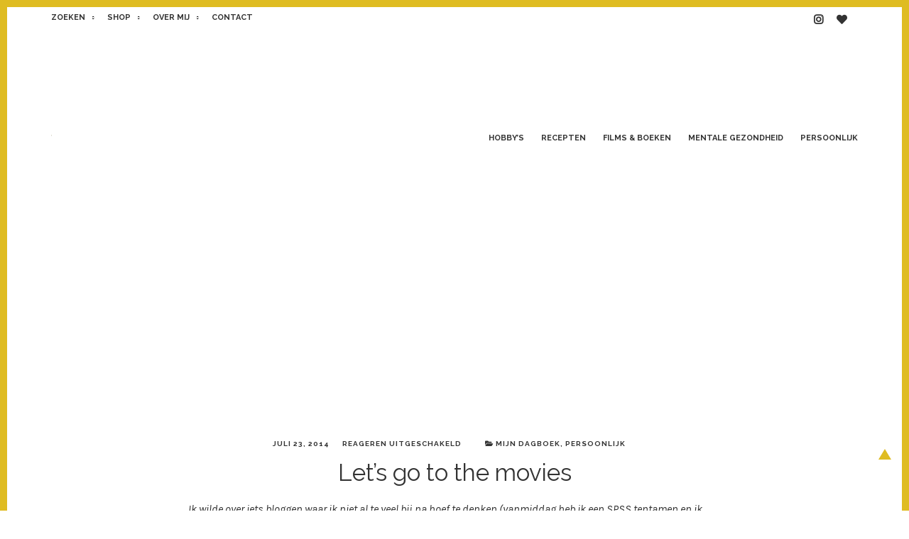

--- FILE ---
content_type: text/html; charset=UTF-8
request_url: https://ikbenirisniet.nl/2014/07/23/lets-go-to-the-movies/
body_size: 14932
content:
<!doctype html>
<html lang="nl-NL">
<head>
	<meta charset="UTF-8">
	<meta name="viewport" content="width=device-width, initial-scale=1">
	<link rel="profile" href="https://gmpg.org/xfn/11">
	<link href="https://fonts.googleapis.com/css?family=Raleway:400,400i,700,700i" rel="stylesheet">
	<link href="https://fonts.googleapis.com/css?family=Karla:400,400i,700,700i" rel="stylesheet">

	<link rel="stylesheet" href="https://pro.fontawesome.com/releases/v5.1.0/css/all.css" integrity="sha384-87DrmpqHRiY8hPLIr7ByqhPIywuSsjuQAfMXAE0sMUpY3BM7nXjf+mLIUSvhDArs" crossorigin="anonymous">


<script>
  (function(i,s,o,g,r,a,m){i['GoogleAnalyticsObject']=r;i[r]=i[r]||function(){
  (i[r].q=i[r].q||[]).push(arguments)},i[r].l=1*new Date();a=s.createElement(o),
  m=s.getElementsByTagName(o)[0];a.async=1;a.src=g;m.parentNode.insertBefore(a,m)
  })(window,document,'script','//www.google-analytics.com/analytics.js','ga');

  ga('create', 'UA-15404101-1', 'auto');
  ga('send', 'pageview');

</script>

	<meta name='robots' content='index, follow, max-image-preview:large, max-snippet:-1, max-video-preview:-1' />

<!-- Social Warfare v4.4.5.1 https://warfareplugins.com - BEGINNING OF OUTPUT -->
<style>
	@font-face {
		font-family: "sw-icon-font";
		src:url("https://ikbenirisniet.nl/wp-content/plugins/social-warfare/assets/fonts/sw-icon-font.eot?ver=4.4.5.1");
		src:url("https://ikbenirisniet.nl/wp-content/plugins/social-warfare/assets/fonts/sw-icon-font.eot?ver=4.4.5.1#iefix") format("embedded-opentype"),
		url("https://ikbenirisniet.nl/wp-content/plugins/social-warfare/assets/fonts/sw-icon-font.woff?ver=4.4.5.1") format("woff"),
		url("https://ikbenirisniet.nl/wp-content/plugins/social-warfare/assets/fonts/sw-icon-font.ttf?ver=4.4.5.1") format("truetype"),
		url("https://ikbenirisniet.nl/wp-content/plugins/social-warfare/assets/fonts/sw-icon-font.svg?ver=4.4.5.1#1445203416") format("svg");
		font-weight: normal;
		font-style: normal;
		font-display:block;
	}
</style>
<!-- Social Warfare v4.4.5.1 https://warfareplugins.com - END OF OUTPUT -->


	<!-- This site is optimized with the Yoast SEO plugin v21.9.1 - https://yoast.com/wordpress/plugins/seo/ -->
	<title>Let&#039;s go to the movies | IKBENIRISNIET</title>
	<link rel="canonical" href="https://ikbenirisniet.nl/2014/07/23/lets-go-to-the-movies/" />
	<meta property="og:locale" content="nl_NL" />
	<meta property="og:type" content="article" />
	<meta property="og:title" content="Let&#039;s go to the movies | IKBENIRISNIET" />
	<meta property="og:description" content="Ik wilde over iets bloggen waar ik niet al te veel bij na hoef te denken (vanmiddag heb ik een SPSS tentamen en ik ben hartstikke [&hellip;]" />
	<meta property="og:url" content="https://ikbenirisniet.nl/2014/07/23/lets-go-to-the-movies/" />
	<meta property="og:site_name" content="IKBENIRISNIET" />
	<meta property="article:published_time" content="2014-07-23T05:00:25+00:00" />
	<meta property="article:modified_time" content="2014-09-04T22:53:39+00:00" />
	<meta property="og:image" content="https://ikbenirisniet.nl/wp-content/uploads/2013/12/camera.jpg" />
	<meta name="author" content="Iris" />
	<meta name="twitter:card" content="summary_large_image" />
	<meta name="twitter:label1" content="Geschreven door" />
	<meta name="twitter:data1" content="Iris" />
	<meta name="twitter:label2" content="Geschatte leestijd" />
	<meta name="twitter:data2" content="4 minuten" />
	<script type="application/ld+json" class="yoast-schema-graph">{"@context":"https://schema.org","@graph":[{"@type":"Article","@id":"https://ikbenirisniet.nl/2014/07/23/lets-go-to-the-movies/#article","isPartOf":{"@id":"https://ikbenirisniet.nl/2014/07/23/lets-go-to-the-movies/"},"author":{"name":"Iris","@id":"https://ikbenirisniet.nl/#/schema/person/7a55f2116ef1fe7fe06543a2a774e585"},"headline":"Let&#8217;s go to the movies","datePublished":"2014-07-23T05:00:25+00:00","dateModified":"2014-09-04T22:53:39+00:00","mainEntityOfPage":{"@id":"https://ikbenirisniet.nl/2014/07/23/lets-go-to-the-movies/"},"wordCount":877,"commentCount":34,"publisher":{"@id":"https://ikbenirisniet.nl/#/schema/person/7a55f2116ef1fe7fe06543a2a774e585"},"image":{"@id":"https://ikbenirisniet.nl/2014/07/23/lets-go-to-the-movies/#primaryimage"},"thumbnailUrl":"https://ikbenirisniet.nl/wp-content/uploads/2013/12/camera.jpg","keywords":["Tag"],"articleSection":["Mijn dagboek","Persoonlijk"],"inLanguage":"nl-NL"},{"@type":"WebPage","@id":"https://ikbenirisniet.nl/2014/07/23/lets-go-to-the-movies/","url":"https://ikbenirisniet.nl/2014/07/23/lets-go-to-the-movies/","name":"Let's go to the movies | IKBENIRISNIET","isPartOf":{"@id":"https://ikbenirisniet.nl/#website"},"primaryImageOfPage":{"@id":"https://ikbenirisniet.nl/2014/07/23/lets-go-to-the-movies/#primaryimage"},"image":{"@id":"https://ikbenirisniet.nl/2014/07/23/lets-go-to-the-movies/#primaryimage"},"thumbnailUrl":"https://ikbenirisniet.nl/wp-content/uploads/2013/12/camera.jpg","datePublished":"2014-07-23T05:00:25+00:00","dateModified":"2014-09-04T22:53:39+00:00","breadcrumb":{"@id":"https://ikbenirisniet.nl/2014/07/23/lets-go-to-the-movies/#breadcrumb"},"inLanguage":"nl-NL","potentialAction":[{"@type":"ReadAction","target":["https://ikbenirisniet.nl/2014/07/23/lets-go-to-the-movies/"]}]},{"@type":"ImageObject","inLanguage":"nl-NL","@id":"https://ikbenirisniet.nl/2014/07/23/lets-go-to-the-movies/#primaryimage","url":"https://ikbenirisniet.nl/wp-content/uploads/2013/12/camera.jpg","contentUrl":"https://ikbenirisniet.nl/wp-content/uploads/2013/12/camera.jpg","width":640,"height":472},{"@type":"BreadcrumbList","@id":"https://ikbenirisniet.nl/2014/07/23/lets-go-to-the-movies/#breadcrumb","itemListElement":[{"@type":"ListItem","position":1,"name":"Home","item":"https://ikbenirisniet.nl/"},{"@type":"ListItem","position":2,"name":"Let&#8217;s go to the movies"}]},{"@type":"WebSite","@id":"https://ikbenirisniet.nl/#website","url":"https://ikbenirisniet.nl/","name":"IKBENIRISNIET","description":"Een blog voor huismussen","publisher":{"@id":"https://ikbenirisniet.nl/#/schema/person/7a55f2116ef1fe7fe06543a2a774e585"},"potentialAction":[{"@type":"SearchAction","target":{"@type":"EntryPoint","urlTemplate":"https://ikbenirisniet.nl/?s={search_term_string}"},"query-input":"required name=search_term_string"}],"inLanguage":"nl-NL"},{"@type":["Person","Organization"],"@id":"https://ikbenirisniet.nl/#/schema/person/7a55f2116ef1fe7fe06543a2a774e585","name":"Iris","image":{"@type":"ImageObject","inLanguage":"nl-NL","@id":"https://ikbenirisniet.nl/#/schema/person/image/","url":"https://ikbenirisniet.nl/wp-content/uploads/2018/06/iris-logo-1.svg","contentUrl":"https://ikbenirisniet.nl/wp-content/uploads/2018/06/iris-logo-1.svg","width":1,"height":1,"caption":"Iris"},"logo":{"@id":"https://ikbenirisniet.nl/#/schema/person/image/"},"sameAs":["http://ikbenirisniet.nl","https://www.instagram.com/ikbenirisniet"],"url":"https://ikbenirisniet.nl/author/iris/"}]}</script>
	<!-- / Yoast SEO plugin. -->


<link rel='dns-prefetch' href='//stats.wp.com' />
<link rel='dns-prefetch' href='//v0.wordpress.com' />
<link rel="alternate" type="application/rss+xml" title="IKBENIRISNIET &raquo; feed" href="https://ikbenirisniet.nl/feed/" />
<script type="text/javascript">
/* <![CDATA[ */
window._wpemojiSettings = {"baseUrl":"https:\/\/s.w.org\/images\/core\/emoji\/14.0.0\/72x72\/","ext":".png","svgUrl":"https:\/\/s.w.org\/images\/core\/emoji\/14.0.0\/svg\/","svgExt":".svg","source":{"concatemoji":"https:\/\/ikbenirisniet.nl\/wp-includes\/js\/wp-emoji-release.min.js?ver=6.4.7"}};
/*! This file is auto-generated */
!function(i,n){var o,s,e;function c(e){try{var t={supportTests:e,timestamp:(new Date).valueOf()};sessionStorage.setItem(o,JSON.stringify(t))}catch(e){}}function p(e,t,n){e.clearRect(0,0,e.canvas.width,e.canvas.height),e.fillText(t,0,0);var t=new Uint32Array(e.getImageData(0,0,e.canvas.width,e.canvas.height).data),r=(e.clearRect(0,0,e.canvas.width,e.canvas.height),e.fillText(n,0,0),new Uint32Array(e.getImageData(0,0,e.canvas.width,e.canvas.height).data));return t.every(function(e,t){return e===r[t]})}function u(e,t,n){switch(t){case"flag":return n(e,"\ud83c\udff3\ufe0f\u200d\u26a7\ufe0f","\ud83c\udff3\ufe0f\u200b\u26a7\ufe0f")?!1:!n(e,"\ud83c\uddfa\ud83c\uddf3","\ud83c\uddfa\u200b\ud83c\uddf3")&&!n(e,"\ud83c\udff4\udb40\udc67\udb40\udc62\udb40\udc65\udb40\udc6e\udb40\udc67\udb40\udc7f","\ud83c\udff4\u200b\udb40\udc67\u200b\udb40\udc62\u200b\udb40\udc65\u200b\udb40\udc6e\u200b\udb40\udc67\u200b\udb40\udc7f");case"emoji":return!n(e,"\ud83e\udef1\ud83c\udffb\u200d\ud83e\udef2\ud83c\udfff","\ud83e\udef1\ud83c\udffb\u200b\ud83e\udef2\ud83c\udfff")}return!1}function f(e,t,n){var r="undefined"!=typeof WorkerGlobalScope&&self instanceof WorkerGlobalScope?new OffscreenCanvas(300,150):i.createElement("canvas"),a=r.getContext("2d",{willReadFrequently:!0}),o=(a.textBaseline="top",a.font="600 32px Arial",{});return e.forEach(function(e){o[e]=t(a,e,n)}),o}function t(e){var t=i.createElement("script");t.src=e,t.defer=!0,i.head.appendChild(t)}"undefined"!=typeof Promise&&(o="wpEmojiSettingsSupports",s=["flag","emoji"],n.supports={everything:!0,everythingExceptFlag:!0},e=new Promise(function(e){i.addEventListener("DOMContentLoaded",e,{once:!0})}),new Promise(function(t){var n=function(){try{var e=JSON.parse(sessionStorage.getItem(o));if("object"==typeof e&&"number"==typeof e.timestamp&&(new Date).valueOf()<e.timestamp+604800&&"object"==typeof e.supportTests)return e.supportTests}catch(e){}return null}();if(!n){if("undefined"!=typeof Worker&&"undefined"!=typeof OffscreenCanvas&&"undefined"!=typeof URL&&URL.createObjectURL&&"undefined"!=typeof Blob)try{var e="postMessage("+f.toString()+"("+[JSON.stringify(s),u.toString(),p.toString()].join(",")+"));",r=new Blob([e],{type:"text/javascript"}),a=new Worker(URL.createObjectURL(r),{name:"wpTestEmojiSupports"});return void(a.onmessage=function(e){c(n=e.data),a.terminate(),t(n)})}catch(e){}c(n=f(s,u,p))}t(n)}).then(function(e){for(var t in e)n.supports[t]=e[t],n.supports.everything=n.supports.everything&&n.supports[t],"flag"!==t&&(n.supports.everythingExceptFlag=n.supports.everythingExceptFlag&&n.supports[t]);n.supports.everythingExceptFlag=n.supports.everythingExceptFlag&&!n.supports.flag,n.DOMReady=!1,n.readyCallback=function(){n.DOMReady=!0}}).then(function(){return e}).then(function(){var e;n.supports.everything||(n.readyCallback(),(e=n.source||{}).concatemoji?t(e.concatemoji):e.wpemoji&&e.twemoji&&(t(e.twemoji),t(e.wpemoji)))}))}((window,document),window._wpemojiSettings);
/* ]]> */
</script>
<link rel='stylesheet' id='social-warfare-block-css-css' href='https://ikbenirisniet.nl/wp-content/plugins/social-warfare/assets/js/post-editor/dist/blocks.style.build.css?ver=6.4.7' type='text/css' media='all' />
<style id='wp-emoji-styles-inline-css' type='text/css'>

	img.wp-smiley, img.emoji {
		display: inline !important;
		border: none !important;
		box-shadow: none !important;
		height: 1em !important;
		width: 1em !important;
		margin: 0 0.07em !important;
		vertical-align: -0.1em !important;
		background: none !important;
		padding: 0 !important;
	}
</style>
<link rel='stylesheet' id='wp-block-library-css' href='https://ikbenirisniet.nl/wp-includes/css/dist/block-library/style.min.css?ver=6.4.7' type='text/css' media='all' />
<style id='wp-block-library-inline-css' type='text/css'>
.has-text-align-justify{text-align:justify;}
</style>
<link rel='stylesheet' id='mediaelement-css' href='https://ikbenirisniet.nl/wp-includes/js/mediaelement/mediaelementplayer-legacy.min.css?ver=4.2.17' type='text/css' media='all' />
<link rel='stylesheet' id='wp-mediaelement-css' href='https://ikbenirisniet.nl/wp-includes/js/mediaelement/wp-mediaelement.min.css?ver=6.4.7' type='text/css' media='all' />
<style id='classic-theme-styles-inline-css' type='text/css'>
/*! This file is auto-generated */
.wp-block-button__link{color:#fff;background-color:#32373c;border-radius:9999px;box-shadow:none;text-decoration:none;padding:calc(.667em + 2px) calc(1.333em + 2px);font-size:1.125em}.wp-block-file__button{background:#32373c;color:#fff;text-decoration:none}
</style>
<style id='global-styles-inline-css' type='text/css'>
body{--wp--preset--color--black: #000000;--wp--preset--color--cyan-bluish-gray: #abb8c3;--wp--preset--color--white: #ffffff;--wp--preset--color--pale-pink: #f78da7;--wp--preset--color--vivid-red: #cf2e2e;--wp--preset--color--luminous-vivid-orange: #ff6900;--wp--preset--color--luminous-vivid-amber: #fcb900;--wp--preset--color--light-green-cyan: #7bdcb5;--wp--preset--color--vivid-green-cyan: #00d084;--wp--preset--color--pale-cyan-blue: #8ed1fc;--wp--preset--color--vivid-cyan-blue: #0693e3;--wp--preset--color--vivid-purple: #9b51e0;--wp--preset--gradient--vivid-cyan-blue-to-vivid-purple: linear-gradient(135deg,rgba(6,147,227,1) 0%,rgb(155,81,224) 100%);--wp--preset--gradient--light-green-cyan-to-vivid-green-cyan: linear-gradient(135deg,rgb(122,220,180) 0%,rgb(0,208,130) 100%);--wp--preset--gradient--luminous-vivid-amber-to-luminous-vivid-orange: linear-gradient(135deg,rgba(252,185,0,1) 0%,rgba(255,105,0,1) 100%);--wp--preset--gradient--luminous-vivid-orange-to-vivid-red: linear-gradient(135deg,rgba(255,105,0,1) 0%,rgb(207,46,46) 100%);--wp--preset--gradient--very-light-gray-to-cyan-bluish-gray: linear-gradient(135deg,rgb(238,238,238) 0%,rgb(169,184,195) 100%);--wp--preset--gradient--cool-to-warm-spectrum: linear-gradient(135deg,rgb(74,234,220) 0%,rgb(151,120,209) 20%,rgb(207,42,186) 40%,rgb(238,44,130) 60%,rgb(251,105,98) 80%,rgb(254,248,76) 100%);--wp--preset--gradient--blush-light-purple: linear-gradient(135deg,rgb(255,206,236) 0%,rgb(152,150,240) 100%);--wp--preset--gradient--blush-bordeaux: linear-gradient(135deg,rgb(254,205,165) 0%,rgb(254,45,45) 50%,rgb(107,0,62) 100%);--wp--preset--gradient--luminous-dusk: linear-gradient(135deg,rgb(255,203,112) 0%,rgb(199,81,192) 50%,rgb(65,88,208) 100%);--wp--preset--gradient--pale-ocean: linear-gradient(135deg,rgb(255,245,203) 0%,rgb(182,227,212) 50%,rgb(51,167,181) 100%);--wp--preset--gradient--electric-grass: linear-gradient(135deg,rgb(202,248,128) 0%,rgb(113,206,126) 100%);--wp--preset--gradient--midnight: linear-gradient(135deg,rgb(2,3,129) 0%,rgb(40,116,252) 100%);--wp--preset--font-size--small: 13px;--wp--preset--font-size--medium: 20px;--wp--preset--font-size--large: 36px;--wp--preset--font-size--x-large: 42px;--wp--preset--spacing--20: 0.44rem;--wp--preset--spacing--30: 0.67rem;--wp--preset--spacing--40: 1rem;--wp--preset--spacing--50: 1.5rem;--wp--preset--spacing--60: 2.25rem;--wp--preset--spacing--70: 3.38rem;--wp--preset--spacing--80: 5.06rem;--wp--preset--shadow--natural: 6px 6px 9px rgba(0, 0, 0, 0.2);--wp--preset--shadow--deep: 12px 12px 50px rgba(0, 0, 0, 0.4);--wp--preset--shadow--sharp: 6px 6px 0px rgba(0, 0, 0, 0.2);--wp--preset--shadow--outlined: 6px 6px 0px -3px rgba(255, 255, 255, 1), 6px 6px rgba(0, 0, 0, 1);--wp--preset--shadow--crisp: 6px 6px 0px rgba(0, 0, 0, 1);}:where(.is-layout-flex){gap: 0.5em;}:where(.is-layout-grid){gap: 0.5em;}body .is-layout-flow > .alignleft{float: left;margin-inline-start: 0;margin-inline-end: 2em;}body .is-layout-flow > .alignright{float: right;margin-inline-start: 2em;margin-inline-end: 0;}body .is-layout-flow > .aligncenter{margin-left: auto !important;margin-right: auto !important;}body .is-layout-constrained > .alignleft{float: left;margin-inline-start: 0;margin-inline-end: 2em;}body .is-layout-constrained > .alignright{float: right;margin-inline-start: 2em;margin-inline-end: 0;}body .is-layout-constrained > .aligncenter{margin-left: auto !important;margin-right: auto !important;}body .is-layout-constrained > :where(:not(.alignleft):not(.alignright):not(.alignfull)){max-width: var(--wp--style--global--content-size);margin-left: auto !important;margin-right: auto !important;}body .is-layout-constrained > .alignwide{max-width: var(--wp--style--global--wide-size);}body .is-layout-flex{display: flex;}body .is-layout-flex{flex-wrap: wrap;align-items: center;}body .is-layout-flex > *{margin: 0;}body .is-layout-grid{display: grid;}body .is-layout-grid > *{margin: 0;}:where(.wp-block-columns.is-layout-flex){gap: 2em;}:where(.wp-block-columns.is-layout-grid){gap: 2em;}:where(.wp-block-post-template.is-layout-flex){gap: 1.25em;}:where(.wp-block-post-template.is-layout-grid){gap: 1.25em;}.has-black-color{color: var(--wp--preset--color--black) !important;}.has-cyan-bluish-gray-color{color: var(--wp--preset--color--cyan-bluish-gray) !important;}.has-white-color{color: var(--wp--preset--color--white) !important;}.has-pale-pink-color{color: var(--wp--preset--color--pale-pink) !important;}.has-vivid-red-color{color: var(--wp--preset--color--vivid-red) !important;}.has-luminous-vivid-orange-color{color: var(--wp--preset--color--luminous-vivid-orange) !important;}.has-luminous-vivid-amber-color{color: var(--wp--preset--color--luminous-vivid-amber) !important;}.has-light-green-cyan-color{color: var(--wp--preset--color--light-green-cyan) !important;}.has-vivid-green-cyan-color{color: var(--wp--preset--color--vivid-green-cyan) !important;}.has-pale-cyan-blue-color{color: var(--wp--preset--color--pale-cyan-blue) !important;}.has-vivid-cyan-blue-color{color: var(--wp--preset--color--vivid-cyan-blue) !important;}.has-vivid-purple-color{color: var(--wp--preset--color--vivid-purple) !important;}.has-black-background-color{background-color: var(--wp--preset--color--black) !important;}.has-cyan-bluish-gray-background-color{background-color: var(--wp--preset--color--cyan-bluish-gray) !important;}.has-white-background-color{background-color: var(--wp--preset--color--white) !important;}.has-pale-pink-background-color{background-color: var(--wp--preset--color--pale-pink) !important;}.has-vivid-red-background-color{background-color: var(--wp--preset--color--vivid-red) !important;}.has-luminous-vivid-orange-background-color{background-color: var(--wp--preset--color--luminous-vivid-orange) !important;}.has-luminous-vivid-amber-background-color{background-color: var(--wp--preset--color--luminous-vivid-amber) !important;}.has-light-green-cyan-background-color{background-color: var(--wp--preset--color--light-green-cyan) !important;}.has-vivid-green-cyan-background-color{background-color: var(--wp--preset--color--vivid-green-cyan) !important;}.has-pale-cyan-blue-background-color{background-color: var(--wp--preset--color--pale-cyan-blue) !important;}.has-vivid-cyan-blue-background-color{background-color: var(--wp--preset--color--vivid-cyan-blue) !important;}.has-vivid-purple-background-color{background-color: var(--wp--preset--color--vivid-purple) !important;}.has-black-border-color{border-color: var(--wp--preset--color--black) !important;}.has-cyan-bluish-gray-border-color{border-color: var(--wp--preset--color--cyan-bluish-gray) !important;}.has-white-border-color{border-color: var(--wp--preset--color--white) !important;}.has-pale-pink-border-color{border-color: var(--wp--preset--color--pale-pink) !important;}.has-vivid-red-border-color{border-color: var(--wp--preset--color--vivid-red) !important;}.has-luminous-vivid-orange-border-color{border-color: var(--wp--preset--color--luminous-vivid-orange) !important;}.has-luminous-vivid-amber-border-color{border-color: var(--wp--preset--color--luminous-vivid-amber) !important;}.has-light-green-cyan-border-color{border-color: var(--wp--preset--color--light-green-cyan) !important;}.has-vivid-green-cyan-border-color{border-color: var(--wp--preset--color--vivid-green-cyan) !important;}.has-pale-cyan-blue-border-color{border-color: var(--wp--preset--color--pale-cyan-blue) !important;}.has-vivid-cyan-blue-border-color{border-color: var(--wp--preset--color--vivid-cyan-blue) !important;}.has-vivid-purple-border-color{border-color: var(--wp--preset--color--vivid-purple) !important;}.has-vivid-cyan-blue-to-vivid-purple-gradient-background{background: var(--wp--preset--gradient--vivid-cyan-blue-to-vivid-purple) !important;}.has-light-green-cyan-to-vivid-green-cyan-gradient-background{background: var(--wp--preset--gradient--light-green-cyan-to-vivid-green-cyan) !important;}.has-luminous-vivid-amber-to-luminous-vivid-orange-gradient-background{background: var(--wp--preset--gradient--luminous-vivid-amber-to-luminous-vivid-orange) !important;}.has-luminous-vivid-orange-to-vivid-red-gradient-background{background: var(--wp--preset--gradient--luminous-vivid-orange-to-vivid-red) !important;}.has-very-light-gray-to-cyan-bluish-gray-gradient-background{background: var(--wp--preset--gradient--very-light-gray-to-cyan-bluish-gray) !important;}.has-cool-to-warm-spectrum-gradient-background{background: var(--wp--preset--gradient--cool-to-warm-spectrum) !important;}.has-blush-light-purple-gradient-background{background: var(--wp--preset--gradient--blush-light-purple) !important;}.has-blush-bordeaux-gradient-background{background: var(--wp--preset--gradient--blush-bordeaux) !important;}.has-luminous-dusk-gradient-background{background: var(--wp--preset--gradient--luminous-dusk) !important;}.has-pale-ocean-gradient-background{background: var(--wp--preset--gradient--pale-ocean) !important;}.has-electric-grass-gradient-background{background: var(--wp--preset--gradient--electric-grass) !important;}.has-midnight-gradient-background{background: var(--wp--preset--gradient--midnight) !important;}.has-small-font-size{font-size: var(--wp--preset--font-size--small) !important;}.has-medium-font-size{font-size: var(--wp--preset--font-size--medium) !important;}.has-large-font-size{font-size: var(--wp--preset--font-size--large) !important;}.has-x-large-font-size{font-size: var(--wp--preset--font-size--x-large) !important;}
.wp-block-navigation a:where(:not(.wp-element-button)){color: inherit;}
:where(.wp-block-post-template.is-layout-flex){gap: 1.25em;}:where(.wp-block-post-template.is-layout-grid){gap: 1.25em;}
:where(.wp-block-columns.is-layout-flex){gap: 2em;}:where(.wp-block-columns.is-layout-grid){gap: 2em;}
.wp-block-pullquote{font-size: 1.5em;line-height: 1.6;}
</style>
<link rel='stylesheet' id='contact-form-7-css' href='https://ikbenirisniet.nl/wp-content/plugins/contact-form-7/includes/css/styles.css?ver=5.8.6' type='text/css' media='all' />
<link rel='stylesheet' id='wp-polls-css' href='https://ikbenirisniet.nl/wp-content/plugins/wp-polls/polls-css.css?ver=2.77.2' type='text/css' media='all' />
<style id='wp-polls-inline-css' type='text/css'>
.wp-polls .pollbar {
	margin: 1px;
	font-size: 6px;
	line-height: 8px;
	height: 8px;
	background-image: url('https://ikbenirisniet.nl/wp-content/plugins/wp-polls/images/default/pollbg.gif');
	border: 1px solid #c8c8c8;
}

</style>
<link rel='stylesheet' id='social_warfare-css' href='https://ikbenirisniet.nl/wp-content/plugins/social-warfare/assets/css/style.min.css?ver=4.4.5.1' type='text/css' media='all' />
<link rel='stylesheet' id='ikbeniriswel-style-css' href='https://ikbenirisniet.nl/wp-content/themes/ikbeniriswel/style.css?ver=6.4.7' type='text/css' media='all' />
<link rel='stylesheet' id='jetpack_css-css' href='https://ikbenirisniet.nl/wp-content/plugins/jetpack/css/jetpack.css?ver=13.0' type='text/css' media='all' />
<script type="text/javascript" src="https://ikbenirisniet.nl/wp-includes/js/jquery/jquery.min.js?ver=3.7.1" id="jquery-core-js"></script>
<script type="text/javascript" src="https://ikbenirisniet.nl/wp-includes/js/jquery/jquery-migrate.min.js?ver=3.4.1" id="jquery-migrate-js"></script>
<script type="text/javascript" src="https://ikbenirisniet.nl/wp-content/themes/ikbeniriswel/js/superfish.js?ver=20180417" id="ikbeniriswel-superfish-js"></script>
<script type="text/javascript" src="https://ikbenirisniet.nl/wp-content/themes/ikbeniriswel/js/navigation.js?ver=20180417" id="ikbeniriswel-nav-js"></script>
<link rel="https://api.w.org/" href="https://ikbenirisniet.nl/wp-json/" /><link rel="alternate" type="application/json" href="https://ikbenirisniet.nl/wp-json/wp/v2/posts/12464" /><link rel="EditURI" type="application/rsd+xml" title="RSD" href="https://ikbenirisniet.nl/xmlrpc.php?rsd" />
<meta name="generator" content="WordPress 6.4.7" />
<link rel='shortlink' href='https://ikbenirisniet.nl/?p=12464' />
<link rel="alternate" type="application/json+oembed" href="https://ikbenirisniet.nl/wp-json/oembed/1.0/embed?url=https%3A%2F%2Fikbenirisniet.nl%2F2014%2F07%2F23%2Flets-go-to-the-movies%2F" />
<link rel="alternate" type="text/xml+oembed" href="https://ikbenirisniet.nl/wp-json/oembed/1.0/embed?url=https%3A%2F%2Fikbenirisniet.nl%2F2014%2F07%2F23%2Flets-go-to-the-movies%2F&#038;format=xml" />
	<style>img#wpstats{display:none}</style>
		<!-- All in one Favicon 4.8 --><link rel="shortcut icon" href="https://ikbenirisniet.nl/wp-content/uploads/2015/06/favicon.png" />
<link rel="icon" href="https://ikbenirisniet.nl/wp-content/uploads/2015/06/favicon.png" type="image/png"/>
<link rel="icon" href="https://ikbenirisniet.nl/wp-content/uploads/2015/06/favicon.png" type="image/gif"/>
<link rel="apple-touch-icon" href="https://ikbenirisniet.nl/wp-content/uploads/2015/06/favicon.png" />
		<style type="text/css">
					.site-title,
			.site-description {
				position: absolute;
				clip: rect(1px, 1px, 1px, 1px);
			}
				</style>
		<link rel="icon" href="https://ikbenirisniet.nl/wp-content/uploads/2018/06/cropped-favicon-32x32.png" sizes="32x32" />
<link rel="icon" href="https://ikbenirisniet.nl/wp-content/uploads/2018/06/cropped-favicon-192x192.png" sizes="192x192" />
<link rel="apple-touch-icon" href="https://ikbenirisniet.nl/wp-content/uploads/2018/06/cropped-favicon-180x180.png" />
<meta name="msapplication-TileImage" content="https://ikbenirisniet.nl/wp-content/uploads/2018/06/cropped-favicon-270x270.png" />
</head>

<body class="post-template-default single single-post postid-12464 single-format-standard wp-custom-logo">
<div id="page" class="site">

	<div class="section--top">
		<div class="container">
			<div class="row between-xs">
				<div class="mobile-navigation"></div>					
				
				<nav id="top-navigation" class="top-header-navigation navigation">
					<div class="menu-top-menu-container"><ul id="top-menu" class="menu"><li id="menu-item-29351" class="search-toggle menu-item menu-item-type-custom menu-item-object-custom menu-item-29351"><a href="#">Zoeken</a></li>
<li id="menu-item-29500" class="menu-item menu-item-type-custom menu-item-object-custom menu-item-29500"><a target="_blank" rel="noopener" href="https://irisborduurt.nl">Shop</a></li>
<li id="menu-item-29352" class="menu-item menu-item-type-post_type menu-item-object-page menu-item-29352"><a href="https://ikbenirisniet.nl/over-iris/">Over mij</a></li>
<li id="menu-item-29406" class="menu-item menu-item-type-post_type menu-item-object-page menu-item-29406"><a href="https://ikbenirisniet.nl/contact/">Contact</a></li>
</ul></div>				</nav><!-- #top-navigation -->
				<nav id="social-navigation" class="top-social-navigation navigation">
					<div class="menu-social-menu-container"><ul id="social-menu" class="menu"><li id="menu-item-29353" class="menu-item menu-item-type-custom menu-item-object-custom menu-item-29353"><a title="Instagram" target="_blank" rel="noopener" href="https://instagram.com/ikbenirisniet"><i class="fab fa-instagram"></i></a></li>
<li id="menu-item-29367" class="menu-item menu-item-type-custom menu-item-object-custom menu-item-29367"><a title="Bloglovin" target="_blank" rel="noopener" href="https://www.bloglovin.com/en/blog/2062401"><i class="fas fa-heart"></i></a></li>
</ul></div>				</nav><!-- #social-navigation -->
			</div>
		</div>
	</div>

	<div id="search-toggle-nav" class="panel">
		<div class="search-wrapper">
			<div id="search-1" class="search">

	<form method="get" class="search-form" id="search-form-1" action="https://ikbenirisniet.nl/">
		<div class="input-group">
			<input class="search-text" type="text" name="s" id="search-text-1" value="Zoeken" onfocus="if(this.value==this.defaultValue)this.value='';" onblur="if(this.value=='')this.value=this.defaultValue;" />
			<button class="search-submit button" name="submit" type="submit" id="search-submit-1"><i class="fa fa-search"></i></button>
		</div>
	</form><!-- .search-form -->

</div><!-- .search -->		</div>
	</div>

	<header id="masthead" class="site-header">
		<div class="container">
			<div class="row between-xs middle-xs">
				<div class="site-branding">
					<a href="https://ikbenirisniet.nl/" class="custom-logo-link" rel="home"><img width="1" height="1" src="https://ikbenirisniet.nl/wp-content/uploads/2018/06/iris-logo-1.svg" class="custom-logo" alt="IKBENIRISNIET" decoding="async" /></a>						<p class="site-title"><a href="https://ikbenirisniet.nl/" rel="home">IKBENIRISNIET</a></p>
												<p class="site-description">Een blog voor huismussen</p>
									</div><!-- .site-branding -->

				<nav id="site-navigation" class="main-navigation navigation">
					<div class="menu-ik-ben-iris-niet-bottom-menu-container"><ul id="primary-menu" class="sf-menu menu"><li id="menu-item-29993" class="menu-item menu-item-type-taxonomy menu-item-object-category menu-item-has-children menu-item-29993"><a href="https://ikbenirisniet.nl/category/hobby/">Hobby&#8217;s</a>
<ul class="sub-menu">
	<li id="menu-item-29992" class="menu-item menu-item-type-taxonomy menu-item-object-category menu-item-29992"><a href="https://ikbenirisniet.nl/category/hobby/bordspel/">Bordspellen</a></li>
	<li id="menu-item-29995" class="menu-item menu-item-type-taxonomy menu-item-object-category menu-item-29995"><a href="https://ikbenirisniet.nl/category/hobby/d-i-y/">Creatief</a></li>
	<li id="menu-item-29994" class="menu-item menu-item-type-taxonomy menu-item-object-category menu-item-29994"><a href="https://ikbenirisniet.nl/category/hobby/natuur/">Natuur</a></li>
</ul>
</li>
<li id="menu-item-20123" class="menu-item menu-item-type-taxonomy menu-item-object-category menu-item-has-children menu-item-20123"><a href="https://ikbenirisniet.nl/category/food/">Recepten</a>
<ul class="sub-menu">
	<li id="menu-item-19941" class="menu-item menu-item-type-post_type menu-item-object-page menu-item-19941"><a href="https://ikbenirisniet.nl/receptenindex/">Receptenindex</a></li>
	<li id="menu-item-19950" class="menu-item menu-item-type-taxonomy menu-item-object-category menu-item-19950"><a href="https://ikbenirisniet.nl/category/shoppen/kookboeken/">Kookboeken reviews</a></li>
</ul>
</li>
<li id="menu-item-28179" class="menu-item menu-item-type-taxonomy menu-item-object-category menu-item-has-children menu-item-28179"><a href="https://ikbenirisniet.nl/category/inspiration/">Films &#038; boeken</a>
<ul class="sub-menu">
	<li id="menu-item-19958" class="menu-item menu-item-type-taxonomy menu-item-object-category menu-item-19958"><a href="https://ikbenirisniet.nl/category/inspiration/film/">Filmtips</a></li>
	<li id="menu-item-19960" class="menu-item menu-item-type-taxonomy menu-item-object-category menu-item-19960"><a href="https://ikbenirisniet.nl/category/inspiration/leestips/">Boekentips</a></li>
</ul>
</li>
<li id="menu-item-29996" class="menu-item menu-item-type-taxonomy menu-item-object-category menu-item-29996"><a href="https://ikbenirisniet.nl/category/mental-health/">Mentale gezondheid</a></li>
<li id="menu-item-28180" class="menu-item menu-item-type-taxonomy menu-item-object-category current-post-ancestor current-menu-parent current-post-parent menu-item-28180"><a href="https://ikbenirisniet.nl/category/journal/">Persoonlijk</a></li>
</ul></div>				</nav><!-- #site-navigation -->	
			</div>
		</div>
	</header><!-- #masthead -->

	
	
	<div id="content" class="site-content">
	
			<div class="advertentie mb--50">
			<script async src="//pagead2.googlesyndication.com/pagead/js/adsbygoogle.js"></script> <!-- Responsief 1 --> <ins class="adsbygoogle" style="display:block" data-ad-client="ca-pub-3624873530248111" data-ad-slot="1157528460" data-ad-format="auto"></ins> <script> (adsbygoogle = window.adsbygoogle || []).push({}); </script>		</div>
		<!-- ad -->

	<div id="primary" class="content-area">
		<main id="main" class="site-main">
			<div class="container">

				
<article id="post-12464" class="post-12464 post type-post status-publish format-standard hentry category-mijn-dagboek category-journal tag-tag">
	
	<div class="featured-image">
			</div>

	<div class="entry">

		<header class="entry-header">
			<div class="entry-meta">
				<span class="posted-on"><a href="https://ikbenirisniet.nl/2014/07/23/lets-go-to-the-movies/" rel="bookmark"><time class="entry-date published" datetime="2014-07-23T07:00:25+01:00">juli 23, 2014</time><time class="updated" datetime="2014-09-05T01:23:39+01:00">september 5, 2014</time></a></span>				<span>
					<span class="comments-link">Reageren uitgeschakeld</span>				
				</span>
				<span class="cat-links"><i class="fas fa-folder-open"></i> <a href="https://ikbenirisniet.nl/category/journal/mijn-dagboek/" rel="category tag">Mijn dagboek</a>, <a href="https://ikbenirisniet.nl/category/journal/" rel="category tag">Persoonlijk</a></span>			</div>
			<h1 class="entry-title">Let&#8217;s go to the movies</h1>		</header><!-- .entry-header -->

		<div class="entry-content">
			<p><em>Ik wilde over iets bloggen waar ik niet al te veel bij na hoef te denken (vanmiddag heb ik een SPSS tentamen en ik ben hartstikke slecht voorbereid, stress, paniek, ieh) dus ik zocht naar een tag om in te vullen, het werd the movie tag. Ik weet dat ingevulde vragenlijstjes niet ontzettend spannend zijn om te lezen, maar hier kan je meteen weer wat filmtips uithalen!</em></p>
<figure id="attachment_12851" aria-describedby="caption-attachment-12851" style="width: 640px" class="wp-caption aligncenter"><img fetchpriority="high" decoding="async" class=" wp-image-12851" src="https://ikbenirisniet.nl/wp-content/uploads/2013/12/camera.jpg" alt="camera" width="640" height="472" srcset="https://ikbenirisniet.nl/wp-content/uploads/2013/12/camera.jpg 640w, https://ikbenirisniet.nl/wp-content/uploads/2013/12/camera-300x221.jpg 300w" sizes="(max-width: 640px) 100vw, 640px" /><figcaption id="caption-attachment-12851" class="wp-caption-text"><a href="http://www.flickr.com/photos/australian-war-memorial/3527157206/in/[base64]/" target="_blank">A possum and a movie camera</a> (1943)</figcaption></figure>
<p style="text-align: center;"><span id="more-12464"></span></p>
<p><strong>Favoriete film allertijden?</strong><br />
<a href="https://www.imdb.com/title/tt1527186/" target="_blank">Melancholia</a> van Lars von Trier. Zo intens. Eigenlijk moet je hem op een groot scherm in een klein zaaltje met heel hard volume kijken, zo keek ik hem de eerste keer en dat maakte echt veel indruk. Steve vindt het trouwens een vreselijke film, ik ben nog steeds bang dat dit meningsverschil ons ooit een relatiecrisis gaat opleveren.</p>
<p><strong>Favoriete scène van die film?</strong><br />
De eindscène, kippenvel! Die kan ik niet beschrijven, want dat is natuurlijk nogal een grote spoiler. De film is het kijken echt waard in ieder geval. <em>Hier alvast de trailer:</em></p>
<p><iframe src="//www.youtube.com/embed/RHMy6abqq04" width="640" height="350" frameborder="0" allowfullscreen="allowfullscreen"></iframe></p>
<p><strong>Favoriete acteurs en actrices?</strong><br />
Zooey Dechanel, Ellen Page, James Franco, Audrey Tautou, Marion Cotillard, Mia Wasikowska, Natalie Portman, Kristen Stewart, Ryan Gosling, Julianne Moore en Elle Fanning.</p>
<p><strong>Meest irritante acteur of actrice?</strong><br />
Matt Damon, vooral door zijn Amerikaanse hoofd, yuk. Oh, en dat jongetje uit de Sixth Sense, in die film is hij nog leuk en schattig, in latere films vind ik hem vooral een <a href="http://media.zenfs.com/en-US/blogs/movietalk/osment-split-blog-jpg_173236.jpg" target="_blank">vervelende verschijning</a>. Tobey Maguire vind ik ook mwoah. De meest irritante actrice vind ik met stip op nummer één Miley Cyrus, door haar stem. Of mocht ik er maar één noemen?</p>
<p><strong>Favoriete regisseur?</strong><br />
<a href="https://www.imdb.com/name/nm0027572/" target="_blank">Wes Anderson</a>. Ik ben verliefd op al zijn films.</p>
<p><strong>Favoriete guilty pleasure film?</strong><br />
<a href="https://www.imdb.com/title/tt0377092/" target="_blank">Mean Girls</a>. <em><span style="color: #000000;">“If you’re from Africa, why are you white?”</span></em></p>
<p><strong>Favoriete film waar je bij moest huilen?</strong><br />
Lastig. Ik denk <a href="https://www.imdb.com/title/tt0108550/" target="_blank">What&#8217;s Eating Gilbert Grape</a>. Maar ik heb <a href="https://www.imdb.com/title/tt2582846/" target="_blank">The Fault in Our Stars</a> nog niet gezien, waarschijnlijk heeft die ook veel huil-potentie.</p>
<p><strong>Personage van een film die jou het meest bang heeft gemaakt?</strong><br />
Ik weet van mijzelf dat ik enge en spannende films heel slecht trek dus die probeer ik zo veel mogelijk te vermijden. Maar omdat ik Lars van Trier zo awesome vind, wilde ik toch graag <a href="https://www.imdb.com/title/tt0870984/" target="_blank">Antichrist</a> kijken. Wat een vreselijk nare film, ik heb nog zo lang nachtmerries van gehad door die vrouw die niet helemaal honderd was.</p>
<p><strong>Film die jij leuk vindt en anderen haten?</strong><br />
Hm, moeilijk. Ik denk dat <a href="https://www.imdb.com/title/tt2101441/" target="_blank">Spring Breakers</a> het dichtst in de buurt komt.</p>
<p><strong>Film die jij haat en anderen leuk vinden?</strong><br />
<a href="https://www.imdb.com/title/tt0879870/" target="_blank">Eat Pray Love</a> vond ik zo verschrikkelijk dat er bijna bloed uit mijn ogen kwam.</p>
<p><img decoding="async" class="aligncenter size-full wp-image-12467" src="https://ikbenirisniet.nl/wp-content/uploads/2013/12/star-wars.jpg" alt="star wars" width="640" height="422" srcset="https://ikbenirisniet.nl/wp-content/uploads/2013/12/star-wars.jpg 640w, https://ikbenirisniet.nl/wp-content/uploads/2013/12/star-wars-300x198.jpg 300w" sizes="(max-width: 640px) 100vw, 640px" /></p>
<p><strong>Favoriete filmduo?</strong><br />
R2D2 &amp; C3PO (dat zijn robotjes uit Star Wars).</p>
<p><strong>Favoriete geanimeerde film?</strong><br />
<a href="https://www.imdb.com/title/tt0407121/" target="_blank">Pooh&#8217;s Heffalump Movie</a>. Zo lief. Kijk nou:</p>
<p><iframe loading="lazy" src="//www.youtube.com/embed/kCtAt9gpjio" width="640" height="350" frameborder="0" allowfullscreen="allowfullscreen"></iframe></p>
<p><strong>Favoriete slechterik uit een film?</strong><br />
Darth Vader (dat is die dude met dat zwarte masker en die met een rare stem &#8216;Luke, I am your father&#8217; zegt).</p>
<p><strong>Welke film heeft jou het meest verbaast?</strong><br />
<a href="https://www.imdb.com/title/tt0071615/" target="_blank">The Holy Mountain</a> uit 1973. Meest bizarre film. Ooit. Zie de trailer bijvoorbeeld, je weet niet wat je overkomt. Er zitten wel vieze en nare scenes in, niet voor tere zieltjes.</p>
<p><strong>Als je één film zou kunnen houden, welke zou het zijn?</strong><br />
<a href="https://www.imdb.com/title/tt1527186/" target="_blank">Melancholia</a>.</p>
<p><strong>Welke film zou jij aanbevelen?</strong><br />
<em>Feel good:</em> <a href="https://www.imdb.com/title/tt1131729/" target="_blank">The Boat That Rocked</a><br />
<em>Om te lachen:</em> <a href="https://www.imdb.com/title/tt0374900/" target="_blank">Napoleon Dynamite</a><br />
<em>Lekker kneuterig:</em> <a href="https://www.imdb.com/title/tt1135503/" target="_blank">Julie &amp; Julia</a><br />
<em>Tearjerker:</em> <a href="https://www.imdb.com/title/tt1073510/" target="_blank">Prayers for Bobby</a></p>
<p><strong>Als je terug kon gaan in de tijd en kon trouwen met een acteur/actrice (die nu oud is), wie zou het zijn?</strong><br />
Als ik terug kon gaan in de tijd zou ik een feministisch hippiemeisje zijn met bloemen in mijn haar, ik zou het veel te druk hebben met protesteren tegen dingen. Geen tijd om te trouwen.</p>
<p><img loading="lazy" decoding="async" class="aligncenter size-full wp-image-15397" src="https://ikbenirisniet.nl/wp-content/uploads/2014/07/new-girl.png" alt="new girl" width="640" height="360" srcset="https://ikbenirisniet.nl/wp-content/uploads/2014/07/new-girl.png 640w, https://ikbenirisniet.nl/wp-content/uploads/2014/07/new-girl-300x169.png 300w" sizes="(max-width: 640px) 100vw, 640px" /></p>
<p><strong>Op welke acteur heb jij een crush?</strong><br />
Ik heb nooit echt een crush op acteurs (wel op Zooey Dechanel, beetje seksistisch deze vraag hoor). Alleen soms als Steve over een bepaalde acteur begint en vraagt of ik hem knap vindt, dan ga ik er even over nadenken en dan denk ik &#8216;goh, ja, nu je het zegt!&#8217;. Ik heb mijn eerdere <a href="https://www.imdb.com/name/nm0331516/" target="_blank">Ryan Gosling</a> crush en <a href="https://www.imdb.com/name/nm0290556/" target="_blank">James Franco</a> crush daaraan te danken. Nu begint hij vaak over <a href="https://www.imdb.com/name/nm0005458/" target="_blank">Jason Statham</a> dus waarschijnlijk wordt dat mijn volgende crush, zonder dat ik het wil, want die dude is bijna kaal. Ik vind het trouwens heel ongemakkelijk om het woord <em>crush</em> te typen, het voelt alsof ik terug ben op <a href="http://assets.catawiki.nl/assets/2/9/6/6/9669af90-18a0-012c-ea0c-0050569428b1.jpg" target="_blank">Tina</a> kamp.</p>
<p><strong>Favoriete filmgenre en favoriete films uit dat genre?</strong><br />
<em>Akward artsy hipster feel good arthouse films.</em> Films zoals Moonrise Kingdom, The Budapest Hotel, Ruby Sparks, Scott Pilgrim vs. The World, Garden State en Safety Not Guaranteed, The Virgin Suicides.</p>
<p><strong>Wat is de eerste film waarvan je herinnert dat je hem in de bios hebt gezien?</strong><br />
<a href="https://www.youtube.com/watch?v=mTpKGNTFJ3Y" target="_blank">Abeltje</a>, die film met de vliegende lift, toen was ik 8! Ik kan me nog herinneren dat ik het een onwijs spannende film vond. Ik had altijd al een teer zieltje blijkbaar. O jee, nu heb ik de soundtrack van Trijntje Oosterhuis in mijn hoofd. <em>&#8216;Kom vlieg met me meeeeee, over land over zeeeeee, want het avontuurrr ligt ginds achter de de horizohohohon&#8217;.</em></p>
<p><em><strong>Mijn vraag aan jou: wat is jouw favoriete film op dit moment?</strong></em></p>
<div class="swp_social_panel swp_horizontal_panel swp_flat_fresh  swp_default_full_color swp_individual_full_color swp_other_full_color scale-100  scale-" data-min-width="1100" data-float-color="#ffffff" data-float="none" data-float-mobile="none" data-transition="slide" data-post-id="12464" ><div class="nc_tweetContainer swp_share_button swp_facebook" data-network="facebook"><a class="nc_tweet swp_share_link" rel="nofollow noreferrer noopener" target="_blank" href="https://www.facebook.com/share.php?u=https%3A%2F%2Fikbenirisniet.nl%2F2014%2F07%2F23%2Flets-go-to-the-movies%2F" data-link="https://www.facebook.com/share.php?u=https%3A%2F%2Fikbenirisniet.nl%2F2014%2F07%2F23%2Flets-go-to-the-movies%2F"><span class="swp_count swp_hide"><span class="iconFiller"><span class="spaceManWilly"><i class="sw swp_facebook_icon"></i><span class="swp_share">Share</span></span></span></span></a></div><div class="nc_tweetContainer swp_share_button swp_twitter" data-network="twitter"><a class="nc_tweet swp_share_link" rel="nofollow noreferrer noopener" target="_blank" href="https://twitter.com/intent/tweet?text=Let%27s+go+to+the+movies&url=https%3A%2F%2Fikbenirisniet.nl%2F2014%2F07%2F23%2Flets-go-to-the-movies%2F&via=ikbenirisniet" data-link="https://twitter.com/intent/tweet?text=Let%27s+go+to+the+movies&url=https%3A%2F%2Fikbenirisniet.nl%2F2014%2F07%2F23%2Flets-go-to-the-movies%2F&via=ikbenirisniet"><span class="swp_count swp_hide"><span class="iconFiller"><span class="spaceManWilly"><i class="sw swp_twitter_icon"></i><span class="swp_share">Tweet</span></span></span></span></a></div><div class="nc_tweetContainer swp_share_button swp_linkedin" data-network="linkedin"><a class="nc_tweet swp_share_link" rel="nofollow noreferrer noopener" target="_blank" href="https://www.linkedin.com/cws/share?url=https%3A%2F%2Fikbenirisniet.nl%2F2014%2F07%2F23%2Flets-go-to-the-movies%2F" data-link="https://www.linkedin.com/cws/share?url=https%3A%2F%2Fikbenirisniet.nl%2F2014%2F07%2F23%2Flets-go-to-the-movies%2F"><span class="swp_count swp_hide"><span class="iconFiller"><span class="spaceManWilly"><i class="sw swp_linkedin_icon"></i><span class="swp_share">Share</span></span></span></span></a></div><div class="nc_tweetContainer swp_share_button swp_pinterest" data-network="pinterest"><a rel="nofollow noreferrer noopener" class="nc_tweet swp_share_link noPop" onClick="var e=document.createElement('script');
							e.setAttribute('type','text/javascript');
							e.setAttribute('charset','UTF-8');
							e.setAttribute('src','//assets.pinterest.com/js/pinmarklet.js?r='+Math.random()*99999999);
							document.body.appendChild(e);
						" ><span class="swp_count swp_hide"><span class="iconFiller"><span class="spaceManWilly"><i class="sw swp_pinterest_icon"></i><span class="swp_share">Pin</span></span></span></span></a></div><div class="nc_tweetContainer swp_share_button total_shares total_sharesalt" ><span class="swp_count ">0 <span class="swp_label">Shares</span></span></div></div><div class="swp-content-locator"></div>		</div><!-- .entry-content -->

		
							
	</div>

</article><!-- #post-12464 -->

	<nav class="navigation post-navigation" aria-label="Berichten">
		<h2 class="screen-reader-text">Bericht navigatie</h2>
		<div class="nav-links"><div class="nav-previous"><a href="https://ikbenirisniet.nl/2014/07/22/kookboek-veg/" rel="prev"><span>Vorig artikel:</span> Kookboek: Veg!</a></div><div class="nav-next"><a href="https://ikbenirisniet.nl/2014/07/24/frisse-blik/" rel="next"><span>Volgend artikel:</span> Frisse blik</a></div></div>
	</nav>
			</div>

							<div class="advertentie mt--50 mb--50">
					<script async src="//pagead2.googlesyndication.com/pagead/js/adsbygoogle.js"></script> <!-- Responsief 2 --> <ins class="adsbygoogle" style="display:block" data-ad-client="ca-pub-3624873530248111" data-ad-slot="4236602468" data-ad-format="auto"></ins> <script> (adsbygoogle = window.adsbygoogle || []).push({}); </script>				</div>
						<!-- ad -->

			<div class="post-grid">
				<div class="container">
				    <div class="row">
				    					        							<div class="col-xs-12 col-sm-4 col-md-4 mb--20">
								<article id="post-21584" class="post-21584 post type-post status-publish format-standard has-post-thumbnail hentry category-kookboeken tag-boek tag-de-groene-meisjes tag-kookboek tag-review">
									<a href="https://ikbenirisniet.nl/2015/10/15/groene-meisjes-boek/">
										<div class="featured-image">
											<img width="600" height="420" src="https://ikbenirisniet.nl/wp-content/uploads/2015/10/groene-meisjes-boek-600x420.jpg" class="attachment-home-top size-home-top wp-post-image" alt="Het Groene Meisjes Boek" decoding="async" loading="lazy" />										</div>
										<div class="entry-summary text-center">
											<h3 class="sub-title">Het Groene Meisjes boek</h3>
										</div>
									</a>
								</article>
							</div>

													<div class="col-xs-12 col-sm-4 col-md-4 mb--20">
								<article id="post-10782" class="post-10782 post type-post status-publish format-standard has-post-thumbnail hentry category-food category-veganistisch tag-gezond tag-recept tag-soep tag-veganistisch tag-vegetarisch">
									<a href="https://ikbenirisniet.nl/2013/09/16/recept-spinazie-courgettesoep/">
										<div class="featured-image">
											<img width="600" height="420" src="https://ikbenirisniet.nl/wp-content/uploads/2013/09/spinaziecourgettesoep-600x420.jpg" class="attachment-home-top size-home-top wp-post-image" alt="" decoding="async" loading="lazy" />										</div>
										<div class="entry-summary text-center">
											<h3 class="sub-title">Recept: Spinazie-Courgettesoep</h3>
										</div>
									</a>
								</article>
							</div>

													<div class="col-xs-12 col-sm-4 col-md-4 mb--20">
								<article id="post-9929" class="post-9929 post type-post status-publish format-standard has-post-thumbnail hentry category-food category-vega tag-hoofdgerecht tag-quinoa tag-recept tag-salade tag-vegetarisch">
									<a href="https://ikbenirisniet.nl/2013/07/22/recept-quinoa-met-heel-veel-groen/">
										<div class="featured-image">
											<img width="600" height="320" src="https://ikbenirisniet.nl/wp-content/uploads/2013/07/recept-quinoa-600x320.jpg" class="attachment-home-top size-home-top wp-post-image" alt="" decoding="async" loading="lazy" />										</div>
										<div class="entry-summary text-center">
											<h3 class="sub-title">Recept: Quinoa met heel veel groen</h3>
										</div>
									</a>
								</article>
							</div>

											</div>
				</div>
			</div>	


			
							<div class="advertentie mt--50 mb--50">
					<script async src="//pagead2.googlesyndication.com/pagead/js/adsbygoogle.js"></script> <!-- Responsief #3 --> <ins class="adsbygoogle" style="display:block" data-ad-client="ca-pub-3624873530248111" data-ad-slot="5287628111" data-ad-format="auto"></ins> <script> (adsbygoogle = window.adsbygoogle || []).push({}); </script>				</div>
						<!-- ad -->
					
		</main><!-- #main -->
	</div><!-- #primary -->


	</div><!-- #content -->

	
	<footer id="colophon" class="site-footer">
		<nav id="footer-navigation" class="footer-navigation navigation">
			<div class="container">
				<div class="menu-footer-menu-container"><ul id="footer-menu" class="menu"><li id="menu-item-29346" class="menu-item menu-item-type-post_type menu-item-object-page menu-item-29346"><a href="https://ikbenirisniet.nl/over-iris/in-de-media/">In de media</a></li>
<li id="menu-item-29344" class="menu-item menu-item-type-post_type menu-item-object-page menu-item-29344"><a href="https://ikbenirisniet.nl/over-iris/zakelijk/">Samenwerken</a></li>
<li id="menu-item-29349" class="logo menu-item menu-item-type-custom menu-item-object-custom menu-item-29349"><a href="#">Home</a></li>
<li id="menu-item-29345" class="menu-item menu-item-type-post_type menu-item-object-page menu-item-privacy-policy menu-item-29345"><a rel="privacy-policy" href="https://ikbenirisniet.nl/over-iris/privacyverklaring/">Privacyverklaring</a></li>
<li id="menu-item-29347" class="menu-item menu-item-type-post_type menu-item-object-page menu-item-29347"><a href="https://ikbenirisniet.nl/over-iris/disclaimer/">Disclaimer</a></li>
</ul></div>			</div>
		</nav><!-- #browse-navigation -->


		<div class="site-info text-center">
			&copy; 2010-2024 IKBENIRISNIET | Designed with <i class="fa fa-heart color-accent"></i> and passion by <a href="http://deliciae.org" title="Deliciae.org" target=_blank>Deliciae.org</a>
		</div><!-- .site-info -->
	</footer><!-- #colophon -->
</div><!-- #page -->

<a href="#page" class="scroll-to-top">Back to Top</a>
<script type="text/javascript" src="https://ikbenirisniet.nl/wp-content/plugins/contact-form-7/includes/swv/js/index.js?ver=5.8.6" id="swv-js"></script>
<script type="text/javascript" id="contact-form-7-js-extra">
/* <![CDATA[ */
var wpcf7 = {"api":{"root":"https:\/\/ikbenirisniet.nl\/wp-json\/","namespace":"contact-form-7\/v1"},"cached":"1"};
/* ]]> */
</script>
<script type="text/javascript" src="https://ikbenirisniet.nl/wp-content/plugins/contact-form-7/includes/js/index.js?ver=5.8.6" id="contact-form-7-js"></script>
<script type="text/javascript" id="wp-polls-js-extra">
/* <![CDATA[ */
var pollsL10n = {"ajax_url":"https:\/\/ikbenirisniet.nl\/wp-admin\/admin-ajax.php","text_wait":"Je deelname wordt nog behandeld. Een moment geduld...","text_valid":"Maak een geldige keuze","text_multiple":"Maximaal mogelijk aantal antwoorden:","show_loading":"1","show_fading":"1"};
/* ]]> */
</script>
<script type="text/javascript" src="https://ikbenirisniet.nl/wp-content/plugins/wp-polls/polls-js.js?ver=2.77.2" id="wp-polls-js"></script>
<script type="text/javascript" id="social_warfare_script-js-extra">
/* <![CDATA[ */
var socialWarfare = {"addons":[],"post_id":"12464","variables":{"emphasizeIcons":false,"powered_by_toggle":false,"affiliate_link":"https:\/\/warfareplugins.com"},"floatBeforeContent":""};
/* ]]> */
</script>
<script type="text/javascript" src="https://ikbenirisniet.nl/wp-content/plugins/social-warfare/assets/js/script.min.js?ver=4.4.5.1" id="social_warfare_script-js"></script>
<script type="text/javascript" src="https://ikbenirisniet.nl/wp-includes/js/jquery/ui/core.min.js?ver=1.13.2" id="jquery-ui-core-js"></script>
<script type="text/javascript" src="https://ikbenirisniet.nl/wp-includes/js/jquery/ui/tabs.min.js?ver=1.13.2" id="jquery-ui-tabs-js"></script>
<script type="text/javascript" src="https://ikbenirisniet.nl/wp-content/themes/ikbeniriswel/js/functions.js?ver=20180417" id="ikbeniriswel-functions-js"></script>
<script type="text/javascript" src="https://ikbenirisniet.nl/wp-content/themes/ikbeniriswel/js/filtrify.min.js?ver=20180417" id="ikbeniriswel-filtrify-js"></script>
<script type="text/javascript" src="https://ikbenirisniet.nl/wp-content/themes/ikbeniriswel/js/jquery.isotope.min.js?ver=20180417" id="ikbeniriswel-isotope-js"></script>
<script type="text/javascript" src="https://ikbenirisniet.nl/wp-content/plugins/jetpack/_inc/build/widgets/eu-cookie-law/eu-cookie-law.min.js?ver=20180522" id="eu-cookie-law-script-js"></script>
<script type="text/javascript" src="https://ikbenirisniet.nl/wp-content/plugins/litespeed-cache/assets/js/instant_click.min.js?ver=6.0.0.1" id="litespeed-cache-js"></script>
<script type="text/javascript" src="https://ikbenirisniet.nl/wp-content/plugins/wp-gallery-custom-links/wp-gallery-custom-links.js?ver=1.1" id="wp-gallery-custom-links-js-js"></script>
<script defer type="text/javascript" src="https://stats.wp.com/e-202603.js" id="jetpack-stats-js"></script>
<script type="text/javascript" id="jetpack-stats-js-after">
/* <![CDATA[ */
_stq = window._stq || [];
_stq.push([ "view", JSON.parse("{\"v\":\"ext\",\"blog\":\"16885546\",\"post\":\"12464\",\"tz\":\"1\",\"srv\":\"ikbenirisniet.nl\",\"j\":\"1:13.0\"}") ]);
_stq.push([ "clickTrackerInit", "16885546", "12464" ]);
/* ]]> */
</script>
<script type="text/javascript"> var swp_nonce = "ff67367981";function parentIsEvil() { var html = null; try { var doc = top.location.pathname; } catch(err){ }; if(typeof doc === "undefined") { return true } else { return false }; }; if (parentIsEvil()) { top.location = self.location.href; };var url = "https://ikbenirisniet.nl/2014/07/23/lets-go-to-the-movies/";if(url.indexOf("stfi.re") != -1) { var canonical = ""; var links = document.getElementsByTagName("link"); for (var i = 0; i < links.length; i ++) { if (links[i].getAttribute("rel") === "canonical") { canonical = links[i].getAttribute("href")}}; canonical = canonical.replace("?sfr=1", "");top.location = canonical; console.log(canonical);};var swpFloatBeforeContent = false; var swp_ajax_url = "https://ikbenirisniet.nl/wp-admin/admin-ajax.php"; var swp_post_id = "12464";var swpClickTracking = false;</script>
<script defer src="https://static.cloudflareinsights.com/beacon.min.js/vcd15cbe7772f49c399c6a5babf22c1241717689176015" integrity="sha512-ZpsOmlRQV6y907TI0dKBHq9Md29nnaEIPlkf84rnaERnq6zvWvPUqr2ft8M1aS28oN72PdrCzSjY4U6VaAw1EQ==" data-cf-beacon='{"version":"2024.11.0","token":"816b93d714d845c2afbf5fc0675a61c5","r":1,"server_timing":{"name":{"cfCacheStatus":true,"cfEdge":true,"cfExtPri":true,"cfL4":true,"cfOrigin":true,"cfSpeedBrain":true},"location_startswith":null}}' crossorigin="anonymous"></script>
</body>
</html>


<!-- Page supported by LiteSpeed Cache 6.0.0.1 on 2026-01-17 21:23:37 -->

--- FILE ---
content_type: text/html; charset=utf-8
request_url: https://www.google.com/recaptcha/api2/aframe
body_size: 263
content:
<!DOCTYPE HTML><html><head><meta http-equiv="content-type" content="text/html; charset=UTF-8"></head><body><script nonce="0itth74sZr9DmeN_olA12A">/** Anti-fraud and anti-abuse applications only. See google.com/recaptcha */ try{var clients={'sodar':'https://pagead2.googlesyndication.com/pagead/sodar?'};window.addEventListener("message",function(a){try{if(a.source===window.parent){var b=JSON.parse(a.data);var c=clients[b['id']];if(c){var d=document.createElement('img');d.src=c+b['params']+'&rc='+(localStorage.getItem("rc::a")?sessionStorage.getItem("rc::b"):"");window.document.body.appendChild(d);sessionStorage.setItem("rc::e",parseInt(sessionStorage.getItem("rc::e")||0)+1);localStorage.setItem("rc::h",'1768681420578');}}}catch(b){}});window.parent.postMessage("_grecaptcha_ready", "*");}catch(b){}</script></body></html>